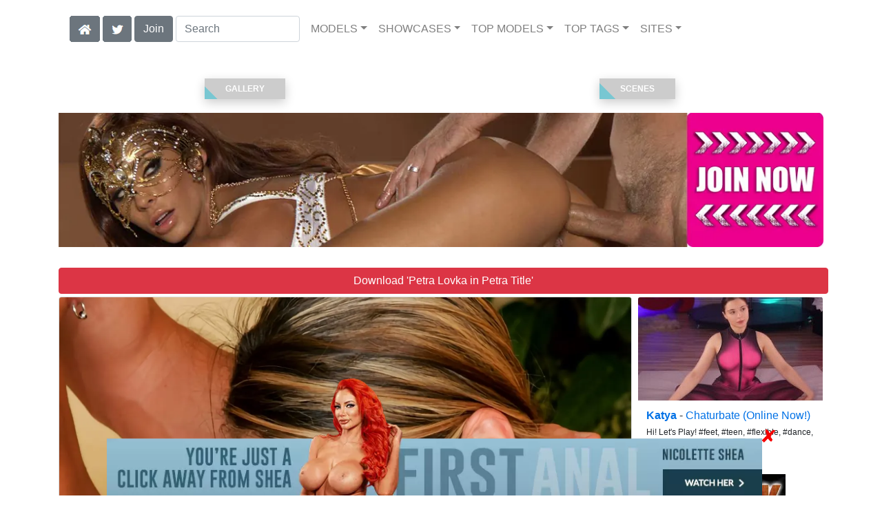

--- FILE ---
content_type: text/xml
request_url: https://newbrazz.com/cams.xml
body_size: 2018
content:
<?xml version="1.0" encoding="utf-8"?>
<chaturbate>
  <camShow>
    <user>heybanan</user>
    <displayName>Alina</displayName>
    <txt>🍑</txt>
    <service>Chaturbate</service>
    <videoUrl />
  </camShow>
  <camShow>
    <user>kittycaitlin</user>
    <displayName>Katya</displayName>
    <txt>Hi! Let's Play! #feet, #teen, #flexible, #dance, #yoga</txt>
    <service>Chaturbate</service>
    <videoUrl />
  </camShow>
  <camShow>
    <user>emiilycampbell</user>
    <displayName>Emily Campbell</displayName>
    <txt>✨ #lovense #latina #twerk #bigass #bigtits</txt>
    <service>Chaturbate</service>
    <videoUrl />
  </camShow>
  <camShow>
    <user>ava_delightt</user>
    <displayName>Ava 💕</displayName>
    <txt>hi 👋😘 - Goal: deep throat + ahegao 👅 [16 tokens left] #cute #18 #lovense #teen #bigass</txt>
    <service>Chaturbate</service>
    <videoUrl />
  </camShow>
  <camShow>
    <user>cami_calderon</user>
    <displayName>Camila</displayName>
    <txt>Help me spend my afternoon right 😋🙈 #latina #young #cute #petite</txt>
    <service>Chaturbate</service>
    <videoUrl />
  </camShow>
  <camShow>
    <user>chloecookk</user>
    <displayName>chloecookk</displayName>
    <txt>cum hangout w me #natural #new</txt>
    <service>Chaturbate</service>
    <videoUrl />
  </camShow>
  <camShow>
    <user>lost_wanderers</user>
    <displayName>Eva and Dima</displayName>
    <txt>Ass up and fuck face hard [539 tokens left] #bigcock #shaved #deepthroat #cum #blowjob</txt>
    <service>Chaturbate</service>
    <videoUrl />
  </camShow>
  <camShow>
    <user>syriahsage</user>
    <displayName>Marissa</displayName>
    <txt>#lovense Special Patterns: 444/445  Tip 1111 to join the dream team!</txt>
    <service>Chaturbate</service>
    <videoUrl />
  </camShow>
  <camShow>
    <user>latinbaby_666</user>
    <displayName>https://onlyfans.com/kat_luxe</displayName>
    <txt>The best (77.111,223,334,) - Multi-Goal :  a lot of fake cum #squirt #lush #latina #bigass</txt>
    <service>Chaturbate</service>
    <videoUrl />
  </camShow>
  <camShow>
    <user>jocelyynn</user>
    <displayName>Jocelyn</displayName>
    <txt>happi hump dai ;) #young #naturalboobs #american</txt>
    <service>Chaturbate</service>
    <videoUrl />
  </camShow>
  <camShow>
    <user>therealmayahill</user>
    <displayName>Maya Hill</displayName>
    <txt>Getting Naughty 🎉😍 hand bra for 5 minutes [64 tokens left] #new #teen #19 #asian #skinny</txt>
    <service>Chaturbate</service>
    <videoUrl />
  </camShow>
  <camShow>
    <user>wasianbby</user>
    <displayName>Mila</displayName>
    <txt>Goal: blowjob + deepthroat 💦 [865 tokens left] #asian #bigass #lovense #young #natural</txt>
    <service>Chaturbate</service>
    <videoUrl />
  </camShow>
  <camShow>
    <user>falinecrosthwaite</user>
    <displayName>Kaori \\ IG - @kaorilightevens \\</displayName>
    <txt>🤍 Goal : Bounce my boobs slowly 🤍 #asian #18 #new #anal #squirt [471 tokens remaining]</txt>
    <service>Chaturbate</service>
    <videoUrl />
  </camShow>
  <camShowG>
    <user>bjkouple</user>
    <displayName>BJkouple</displayName>
    <txt>Boy Sucks daddy's dick 🔥😈 [0 tokens remaining]</txt>
    <service>Chaturbate</service>
    <videoUrl />
  </camShowG>
  <camShowG>
    <user>yizus_bonz</user>
    <displayName>Lucas</displayName>
    <txt>Cum    #Bigdick  #cum  #muscle  #18  #young [1728 tokens remaining]</txt>
    <service>Chaturbate</service>
    <videoUrl />
  </camShowG>
  <camShowG>
    <user>urfavcowboy69</user>
    <displayName>Cowboy Clay</displayName>
    <txt>take me pvt so we can cum;) #pvtopen #muscles #cumshowinprivate  #bigass #cumshot</txt>
    <service>Chaturbate</service>
    <videoUrl />
  </camShowG>
  <camShowG>
    <user>tom_fordd</user>
    <displayName>Tom</displayName>
    <txt>Fuck, suck and cum [2454 tokens remaining]</txt>
    <service>Chaturbate</service>
    <videoUrl />
  </camShowG>
  <camShowG>
    <user>ironthud</user>
    <displayName>Sam</displayName>
    <txt>LOVENSE BUTT PLUG!🔌⚡️ [215 tokens left] #twink #bigcock #feet #chatting #dildo</txt>
    <service>Chaturbate</service>
    <videoUrl />
  </camShowG>
  <camShowG>
    <user>montuna</user>
    <displayName>Montana Ridge</displayName>
    <txt>DOGGYYYSTYLEE [497 tokens left] #abs #muscles #stud #beard #tattoos</txt>
    <service>Chaturbate</service>
    <videoUrl />
  </camShowG>
  <camShowG>
    <user>gnecos</user>
    <displayName>THOMAS AND DAMIAND</displayName>
    <txt>CUM AT THE GOAL #young #18 #fun #bdsm  #twin [4000 tokens remaining]</txt>
    <service>Chaturbate</service>
    <videoUrl />
  </camShowG>
  <camShowG>
    <user>kobayaske</user>
    <displayName>kobayaske</displayName>
    <txt>SHOW CUM #skinny #atm  #brunette #deepthroat #dp [3770 tokens remaining]</txt>
    <service>Chaturbate</service>
    <videoUrl />
  </camShowG>
  <camShowG>
    <user>aiko_miracle</user>
    <displayName>Artem</displayName>
    <txt>no t-shirt [156 tokens remaining]</txt>
    <service>Chaturbate</service>
    <videoUrl />
  </camShowG>
  <camShowG>
    <user>justingtime21</user>
    <displayName>justingtime21</displayName>
    <txt>FUCK ASS ALEX + BLOWJOB   #muscle #18 #bigcock #anal #bigass #gay [1529 tokens remaining]</txt>
    <service>Chaturbate</service>
    <videoUrl />
  </camShowG>
  <camShowG>
    <user>thejohnnystone</user>
    <displayName>Johnny Stone</displayName>
    <txt>Follow on X @johnnystonecb and Tik-Tok @itsjohnnystone [402 tokens remaining]</txt>
    <service>Chaturbate</service>
    <videoUrl />
  </camShowG>
  <camShowG>
    <user>eastcoastjockk</user>
    <displayName>East Coast Jock</displayName>
    <txt>New Here | Coach Me #new #bigcock #jock</txt>
    <service>Chaturbate</service>
    <videoUrl />
  </camShowG>
  <camShowG>
    <user>gethere78</user>
    <displayName>Pratford Williams</displayName>
    <txt>Goal: PUBLIC CUM at GOAL [3093 tokens left] #couple #lovense #daddy #feet #socks</txt>
    <service>Chaturbate</service>
    <videoUrl />
  </camShowG>
  <camShowG>
    <user>johnthomasbwc</user>
    <displayName>JohnThomasBWC</displayName>
    <txt>#lovense on, come gimme a buzz ;) #bigcock #daddy #british #hairy</txt>
    <service>Chaturbate</service>
    <videoUrl />
  </camShowG>
  <camShowG>
    <user>velk_hot1</user>
    <displayName>Clark Kent</displayName>
    <txt>I'll give you lots of  cum    #asian #french #18 #bigcock #german [991 tokens remaining]</txt>
    <service>Chaturbate</service>
    <videoUrl />
  </camShowG>
  <camShowG>
    <user>maxandtam</user>
    <displayName>💎Max💎</displayName>
    <txt>[2562 Left] CUM Squirt at goal! ROUND 3 #muscle #young #sexy #thick #uncut #cum</txt>
    <service>Chaturbate</service>
    <videoUrl />
  </camShowG>
  <camShowG>
    <user>austin_falcon</user>
    <displayName>Austin</displayName>
    <txt>Cum show [71 tokens left] Big cum show . #gay #teen #18 #bigcock #young</txt>
    <service>Chaturbate</service>
    <videoUrl />
  </camShowG>
  <camShowG>
    <user>cryptongood</user>
    <displayName>Sasha -- fansly.com/Cryptonmolodec</displayName>
    <txt>😈😈😈 - Goal: CUMSHOW [3000 tokens left] #findom #bigcock #feet #cum #muscle</txt>
    <service>Chaturbate</service>
    <videoUrl />
  </camShowG>
  <camShowG>
    <user>_the_neighbors</user>
    <displayName>Scot y Patrick</displayName>
    <txt>Welcome to my room! - Goal: CUM SCOTT [1380 tokens left]</txt>
    <service>Chaturbate</service>
    <videoUrl />
  </camShowG>
  <camShowG>
    <user>dstroker15</user>
    <displayName>DS</displayName>
    <txt>Tip 25 for Request or Flash  #tall #bigfeet #muscle #bodybuilder [21 tokens remaining]</txt>
    <service>Chaturbate</service>
    <videoUrl />
  </camShowG>
  <camShowG>
    <user>daddiesbig</user>
    <displayName>daddiesbig</displayName>
    <txt>CUM EVERYWHERE #BIGCOCK #HAIRY [1408 tokens remaining]</txt>
    <service>Chaturbate</service>
    <videoUrl />
  </camShowG>
  <camShowG>
    <user>crismens</user>
    <displayName>crismens</displayName>
    <txt>CUM ALL GUYS  #straight  #bigcock #saliva #cum #nasty [928 tokens remaining]</txt>
    <service>Chaturbate</service>
    <videoUrl />
  </camShowG>
  <camShowT>
    <user>heybanan</user>
    <displayName>Alina</displayName>
    <txt>🍑</txt>
    <service>Chaturbate</service>
    <videoUrl />
  </camShowT>
  <camShowT>
    <user>kittycaitlin</user>
    <displayName>Katya</displayName>
    <txt>Hi! Let's Play! #feet, #teen, #flexible, #dance, #yoga</txt>
    <service>Chaturbate</service>
    <videoUrl />
  </camShowT>
  <camShowT>
    <user>emiilycampbell</user>
    <displayName>Emily Campbell</displayName>
    <txt>✨ #lovense #latina #twerk #bigass #bigtits</txt>
    <service>Chaturbate</service>
    <videoUrl />
  </camShowT>
  <camShowT>
    <user>ava_delightt</user>
    <displayName>Ava 💕</displayName>
    <txt>hi 👋😘 - Goal: deep throat + ahegao 👅 [16 tokens left] #cute #18 #lovense #teen #bigass</txt>
    <service>Chaturbate</service>
    <videoUrl />
  </camShowT>
  <camShowT>
    <user>cami_calderon</user>
    <displayName>Camila</displayName>
    <txt>Help me spend my afternoon right 😋🙈 #latina #young #cute #petite</txt>
    <service>Chaturbate</service>
    <videoUrl />
  </camShowT>
  <camShowT>
    <user>chloecookk</user>
    <displayName>chloecookk</displayName>
    <txt>cum hangout w me #natural #new</txt>
    <service>Chaturbate</service>
    <videoUrl />
  </camShowT>
  <camShowT>
    <user>lost_wanderers</user>
    <displayName>Eva and Dima</displayName>
    <txt>Ass up and fuck face hard [539 tokens left] #bigcock #shaved #deepthroat #cum #blowjob</txt>
    <service>Chaturbate</service>
    <videoUrl />
  </camShowT>
  <camShowT>
    <user>syriahsage</user>
    <displayName>Marissa</displayName>
    <txt>#lovense Special Patterns: 444/445  Tip 1111 to join the dream team!</txt>
    <service>Chaturbate</service>
    <videoUrl />
  </camShowT>
  <camShowT>
    <user>latinbaby_666</user>
    <displayName>https://onlyfans.com/kat_luxe</displayName>
    <txt>The best (77.111,223,334,) - Multi-Goal :  a lot of fake cum #squirt #lush #latina #bigass</txt>
    <service>Chaturbate</service>
    <videoUrl />
  </camShowT>
  <camShowT>
    <user>jocelyynn</user>
    <displayName>Jocelyn</displayName>
    <txt>happi hump dai ;) #young #naturalboobs #american</txt>
    <service>Chaturbate</service>
    <videoUrl />
  </camShowT>
  <camShowT>
    <user>therealmayahill</user>
    <displayName>Maya Hill</displayName>
    <txt>Getting Naughty 🎉😍 hand bra for 5 minutes [64 tokens left] #new #teen #19 #asian #skinny</txt>
    <service>Chaturbate</service>
    <videoUrl />
  </camShowT>
  <camShowT>
    <user>wasianbby</user>
    <displayName>Mila</displayName>
    <txt>Goal: blowjob + deepthroat 💦 [865 tokens left] #asian #bigass #lovense #young #natural</txt>
    <service>Chaturbate</service>
    <videoUrl />
  </camShowT>
  <camShowT>
    <user>falinecrosthwaite</user>
    <displayName>Kaori \\ IG - @kaorilightevens \\</displayName>
    <txt>🤍 Goal : Bounce my boobs slowly 🤍 #asian #18 #new #anal #squirt [471 tokens remaining]</txt>
    <service>Chaturbate</service>
    <videoUrl />
  </camShowT>
</chaturbate>